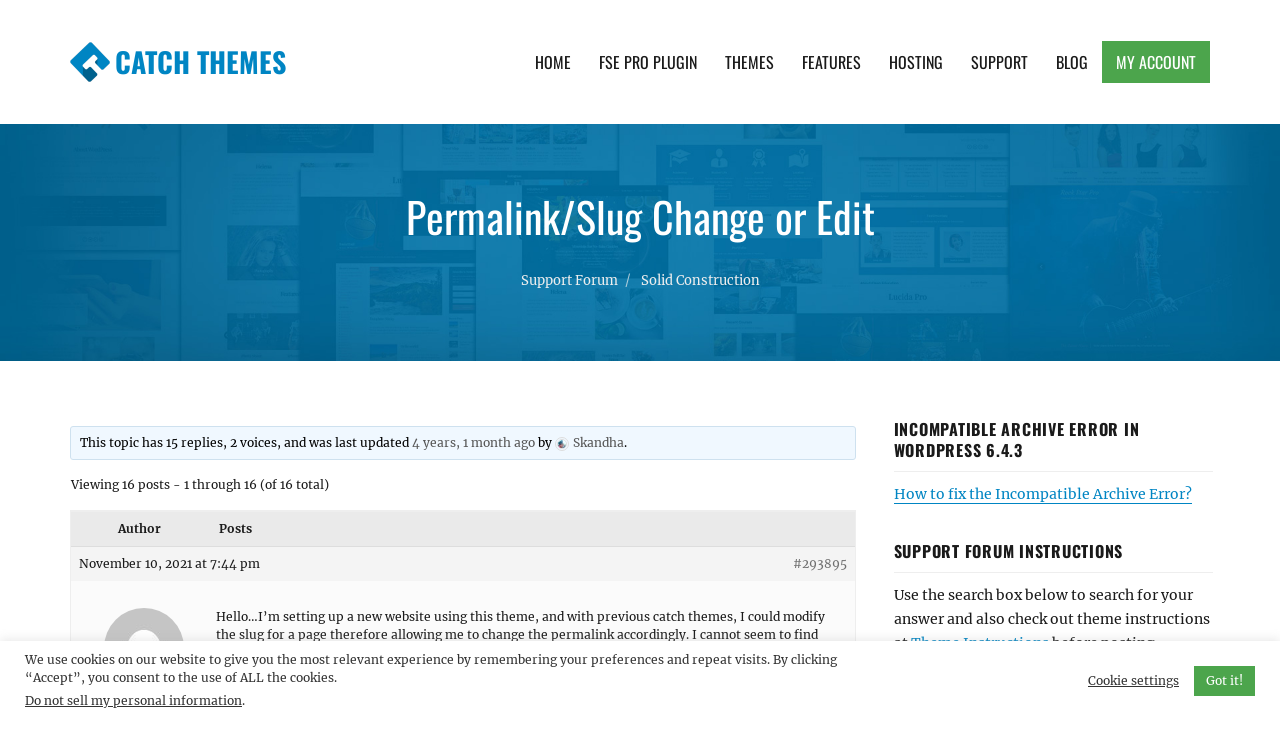

--- FILE ---
content_type: text/html; charset=utf-8
request_url: https://www.google.com/recaptcha/api2/anchor?ar=1&k=6LcJ8b8UAAAAAI7nZCZ0KlsdEQuuZf2GaOhP3Y7h&co=aHR0cHM6Ly9jYXRjaHRoZW1lcy5jb206NDQz&hl=en&v=PoyoqOPhxBO7pBk68S4YbpHZ&size=invisible&anchor-ms=20000&execute-ms=30000&cb=z8yjntvy1x8i
body_size: 48955
content:
<!DOCTYPE HTML><html dir="ltr" lang="en"><head><meta http-equiv="Content-Type" content="text/html; charset=UTF-8">
<meta http-equiv="X-UA-Compatible" content="IE=edge">
<title>reCAPTCHA</title>
<style type="text/css">
/* cyrillic-ext */
@font-face {
  font-family: 'Roboto';
  font-style: normal;
  font-weight: 400;
  font-stretch: 100%;
  src: url(//fonts.gstatic.com/s/roboto/v48/KFO7CnqEu92Fr1ME7kSn66aGLdTylUAMa3GUBHMdazTgWw.woff2) format('woff2');
  unicode-range: U+0460-052F, U+1C80-1C8A, U+20B4, U+2DE0-2DFF, U+A640-A69F, U+FE2E-FE2F;
}
/* cyrillic */
@font-face {
  font-family: 'Roboto';
  font-style: normal;
  font-weight: 400;
  font-stretch: 100%;
  src: url(//fonts.gstatic.com/s/roboto/v48/KFO7CnqEu92Fr1ME7kSn66aGLdTylUAMa3iUBHMdazTgWw.woff2) format('woff2');
  unicode-range: U+0301, U+0400-045F, U+0490-0491, U+04B0-04B1, U+2116;
}
/* greek-ext */
@font-face {
  font-family: 'Roboto';
  font-style: normal;
  font-weight: 400;
  font-stretch: 100%;
  src: url(//fonts.gstatic.com/s/roboto/v48/KFO7CnqEu92Fr1ME7kSn66aGLdTylUAMa3CUBHMdazTgWw.woff2) format('woff2');
  unicode-range: U+1F00-1FFF;
}
/* greek */
@font-face {
  font-family: 'Roboto';
  font-style: normal;
  font-weight: 400;
  font-stretch: 100%;
  src: url(//fonts.gstatic.com/s/roboto/v48/KFO7CnqEu92Fr1ME7kSn66aGLdTylUAMa3-UBHMdazTgWw.woff2) format('woff2');
  unicode-range: U+0370-0377, U+037A-037F, U+0384-038A, U+038C, U+038E-03A1, U+03A3-03FF;
}
/* math */
@font-face {
  font-family: 'Roboto';
  font-style: normal;
  font-weight: 400;
  font-stretch: 100%;
  src: url(//fonts.gstatic.com/s/roboto/v48/KFO7CnqEu92Fr1ME7kSn66aGLdTylUAMawCUBHMdazTgWw.woff2) format('woff2');
  unicode-range: U+0302-0303, U+0305, U+0307-0308, U+0310, U+0312, U+0315, U+031A, U+0326-0327, U+032C, U+032F-0330, U+0332-0333, U+0338, U+033A, U+0346, U+034D, U+0391-03A1, U+03A3-03A9, U+03B1-03C9, U+03D1, U+03D5-03D6, U+03F0-03F1, U+03F4-03F5, U+2016-2017, U+2034-2038, U+203C, U+2040, U+2043, U+2047, U+2050, U+2057, U+205F, U+2070-2071, U+2074-208E, U+2090-209C, U+20D0-20DC, U+20E1, U+20E5-20EF, U+2100-2112, U+2114-2115, U+2117-2121, U+2123-214F, U+2190, U+2192, U+2194-21AE, U+21B0-21E5, U+21F1-21F2, U+21F4-2211, U+2213-2214, U+2216-22FF, U+2308-230B, U+2310, U+2319, U+231C-2321, U+2336-237A, U+237C, U+2395, U+239B-23B7, U+23D0, U+23DC-23E1, U+2474-2475, U+25AF, U+25B3, U+25B7, U+25BD, U+25C1, U+25CA, U+25CC, U+25FB, U+266D-266F, U+27C0-27FF, U+2900-2AFF, U+2B0E-2B11, U+2B30-2B4C, U+2BFE, U+3030, U+FF5B, U+FF5D, U+1D400-1D7FF, U+1EE00-1EEFF;
}
/* symbols */
@font-face {
  font-family: 'Roboto';
  font-style: normal;
  font-weight: 400;
  font-stretch: 100%;
  src: url(//fonts.gstatic.com/s/roboto/v48/KFO7CnqEu92Fr1ME7kSn66aGLdTylUAMaxKUBHMdazTgWw.woff2) format('woff2');
  unicode-range: U+0001-000C, U+000E-001F, U+007F-009F, U+20DD-20E0, U+20E2-20E4, U+2150-218F, U+2190, U+2192, U+2194-2199, U+21AF, U+21E6-21F0, U+21F3, U+2218-2219, U+2299, U+22C4-22C6, U+2300-243F, U+2440-244A, U+2460-24FF, U+25A0-27BF, U+2800-28FF, U+2921-2922, U+2981, U+29BF, U+29EB, U+2B00-2BFF, U+4DC0-4DFF, U+FFF9-FFFB, U+10140-1018E, U+10190-1019C, U+101A0, U+101D0-101FD, U+102E0-102FB, U+10E60-10E7E, U+1D2C0-1D2D3, U+1D2E0-1D37F, U+1F000-1F0FF, U+1F100-1F1AD, U+1F1E6-1F1FF, U+1F30D-1F30F, U+1F315, U+1F31C, U+1F31E, U+1F320-1F32C, U+1F336, U+1F378, U+1F37D, U+1F382, U+1F393-1F39F, U+1F3A7-1F3A8, U+1F3AC-1F3AF, U+1F3C2, U+1F3C4-1F3C6, U+1F3CA-1F3CE, U+1F3D4-1F3E0, U+1F3ED, U+1F3F1-1F3F3, U+1F3F5-1F3F7, U+1F408, U+1F415, U+1F41F, U+1F426, U+1F43F, U+1F441-1F442, U+1F444, U+1F446-1F449, U+1F44C-1F44E, U+1F453, U+1F46A, U+1F47D, U+1F4A3, U+1F4B0, U+1F4B3, U+1F4B9, U+1F4BB, U+1F4BF, U+1F4C8-1F4CB, U+1F4D6, U+1F4DA, U+1F4DF, U+1F4E3-1F4E6, U+1F4EA-1F4ED, U+1F4F7, U+1F4F9-1F4FB, U+1F4FD-1F4FE, U+1F503, U+1F507-1F50B, U+1F50D, U+1F512-1F513, U+1F53E-1F54A, U+1F54F-1F5FA, U+1F610, U+1F650-1F67F, U+1F687, U+1F68D, U+1F691, U+1F694, U+1F698, U+1F6AD, U+1F6B2, U+1F6B9-1F6BA, U+1F6BC, U+1F6C6-1F6CF, U+1F6D3-1F6D7, U+1F6E0-1F6EA, U+1F6F0-1F6F3, U+1F6F7-1F6FC, U+1F700-1F7FF, U+1F800-1F80B, U+1F810-1F847, U+1F850-1F859, U+1F860-1F887, U+1F890-1F8AD, U+1F8B0-1F8BB, U+1F8C0-1F8C1, U+1F900-1F90B, U+1F93B, U+1F946, U+1F984, U+1F996, U+1F9E9, U+1FA00-1FA6F, U+1FA70-1FA7C, U+1FA80-1FA89, U+1FA8F-1FAC6, U+1FACE-1FADC, U+1FADF-1FAE9, U+1FAF0-1FAF8, U+1FB00-1FBFF;
}
/* vietnamese */
@font-face {
  font-family: 'Roboto';
  font-style: normal;
  font-weight: 400;
  font-stretch: 100%;
  src: url(//fonts.gstatic.com/s/roboto/v48/KFO7CnqEu92Fr1ME7kSn66aGLdTylUAMa3OUBHMdazTgWw.woff2) format('woff2');
  unicode-range: U+0102-0103, U+0110-0111, U+0128-0129, U+0168-0169, U+01A0-01A1, U+01AF-01B0, U+0300-0301, U+0303-0304, U+0308-0309, U+0323, U+0329, U+1EA0-1EF9, U+20AB;
}
/* latin-ext */
@font-face {
  font-family: 'Roboto';
  font-style: normal;
  font-weight: 400;
  font-stretch: 100%;
  src: url(//fonts.gstatic.com/s/roboto/v48/KFO7CnqEu92Fr1ME7kSn66aGLdTylUAMa3KUBHMdazTgWw.woff2) format('woff2');
  unicode-range: U+0100-02BA, U+02BD-02C5, U+02C7-02CC, U+02CE-02D7, U+02DD-02FF, U+0304, U+0308, U+0329, U+1D00-1DBF, U+1E00-1E9F, U+1EF2-1EFF, U+2020, U+20A0-20AB, U+20AD-20C0, U+2113, U+2C60-2C7F, U+A720-A7FF;
}
/* latin */
@font-face {
  font-family: 'Roboto';
  font-style: normal;
  font-weight: 400;
  font-stretch: 100%;
  src: url(//fonts.gstatic.com/s/roboto/v48/KFO7CnqEu92Fr1ME7kSn66aGLdTylUAMa3yUBHMdazQ.woff2) format('woff2');
  unicode-range: U+0000-00FF, U+0131, U+0152-0153, U+02BB-02BC, U+02C6, U+02DA, U+02DC, U+0304, U+0308, U+0329, U+2000-206F, U+20AC, U+2122, U+2191, U+2193, U+2212, U+2215, U+FEFF, U+FFFD;
}
/* cyrillic-ext */
@font-face {
  font-family: 'Roboto';
  font-style: normal;
  font-weight: 500;
  font-stretch: 100%;
  src: url(//fonts.gstatic.com/s/roboto/v48/KFO7CnqEu92Fr1ME7kSn66aGLdTylUAMa3GUBHMdazTgWw.woff2) format('woff2');
  unicode-range: U+0460-052F, U+1C80-1C8A, U+20B4, U+2DE0-2DFF, U+A640-A69F, U+FE2E-FE2F;
}
/* cyrillic */
@font-face {
  font-family: 'Roboto';
  font-style: normal;
  font-weight: 500;
  font-stretch: 100%;
  src: url(//fonts.gstatic.com/s/roboto/v48/KFO7CnqEu92Fr1ME7kSn66aGLdTylUAMa3iUBHMdazTgWw.woff2) format('woff2');
  unicode-range: U+0301, U+0400-045F, U+0490-0491, U+04B0-04B1, U+2116;
}
/* greek-ext */
@font-face {
  font-family: 'Roboto';
  font-style: normal;
  font-weight: 500;
  font-stretch: 100%;
  src: url(//fonts.gstatic.com/s/roboto/v48/KFO7CnqEu92Fr1ME7kSn66aGLdTylUAMa3CUBHMdazTgWw.woff2) format('woff2');
  unicode-range: U+1F00-1FFF;
}
/* greek */
@font-face {
  font-family: 'Roboto';
  font-style: normal;
  font-weight: 500;
  font-stretch: 100%;
  src: url(//fonts.gstatic.com/s/roboto/v48/KFO7CnqEu92Fr1ME7kSn66aGLdTylUAMa3-UBHMdazTgWw.woff2) format('woff2');
  unicode-range: U+0370-0377, U+037A-037F, U+0384-038A, U+038C, U+038E-03A1, U+03A3-03FF;
}
/* math */
@font-face {
  font-family: 'Roboto';
  font-style: normal;
  font-weight: 500;
  font-stretch: 100%;
  src: url(//fonts.gstatic.com/s/roboto/v48/KFO7CnqEu92Fr1ME7kSn66aGLdTylUAMawCUBHMdazTgWw.woff2) format('woff2');
  unicode-range: U+0302-0303, U+0305, U+0307-0308, U+0310, U+0312, U+0315, U+031A, U+0326-0327, U+032C, U+032F-0330, U+0332-0333, U+0338, U+033A, U+0346, U+034D, U+0391-03A1, U+03A3-03A9, U+03B1-03C9, U+03D1, U+03D5-03D6, U+03F0-03F1, U+03F4-03F5, U+2016-2017, U+2034-2038, U+203C, U+2040, U+2043, U+2047, U+2050, U+2057, U+205F, U+2070-2071, U+2074-208E, U+2090-209C, U+20D0-20DC, U+20E1, U+20E5-20EF, U+2100-2112, U+2114-2115, U+2117-2121, U+2123-214F, U+2190, U+2192, U+2194-21AE, U+21B0-21E5, U+21F1-21F2, U+21F4-2211, U+2213-2214, U+2216-22FF, U+2308-230B, U+2310, U+2319, U+231C-2321, U+2336-237A, U+237C, U+2395, U+239B-23B7, U+23D0, U+23DC-23E1, U+2474-2475, U+25AF, U+25B3, U+25B7, U+25BD, U+25C1, U+25CA, U+25CC, U+25FB, U+266D-266F, U+27C0-27FF, U+2900-2AFF, U+2B0E-2B11, U+2B30-2B4C, U+2BFE, U+3030, U+FF5B, U+FF5D, U+1D400-1D7FF, U+1EE00-1EEFF;
}
/* symbols */
@font-face {
  font-family: 'Roboto';
  font-style: normal;
  font-weight: 500;
  font-stretch: 100%;
  src: url(//fonts.gstatic.com/s/roboto/v48/KFO7CnqEu92Fr1ME7kSn66aGLdTylUAMaxKUBHMdazTgWw.woff2) format('woff2');
  unicode-range: U+0001-000C, U+000E-001F, U+007F-009F, U+20DD-20E0, U+20E2-20E4, U+2150-218F, U+2190, U+2192, U+2194-2199, U+21AF, U+21E6-21F0, U+21F3, U+2218-2219, U+2299, U+22C4-22C6, U+2300-243F, U+2440-244A, U+2460-24FF, U+25A0-27BF, U+2800-28FF, U+2921-2922, U+2981, U+29BF, U+29EB, U+2B00-2BFF, U+4DC0-4DFF, U+FFF9-FFFB, U+10140-1018E, U+10190-1019C, U+101A0, U+101D0-101FD, U+102E0-102FB, U+10E60-10E7E, U+1D2C0-1D2D3, U+1D2E0-1D37F, U+1F000-1F0FF, U+1F100-1F1AD, U+1F1E6-1F1FF, U+1F30D-1F30F, U+1F315, U+1F31C, U+1F31E, U+1F320-1F32C, U+1F336, U+1F378, U+1F37D, U+1F382, U+1F393-1F39F, U+1F3A7-1F3A8, U+1F3AC-1F3AF, U+1F3C2, U+1F3C4-1F3C6, U+1F3CA-1F3CE, U+1F3D4-1F3E0, U+1F3ED, U+1F3F1-1F3F3, U+1F3F5-1F3F7, U+1F408, U+1F415, U+1F41F, U+1F426, U+1F43F, U+1F441-1F442, U+1F444, U+1F446-1F449, U+1F44C-1F44E, U+1F453, U+1F46A, U+1F47D, U+1F4A3, U+1F4B0, U+1F4B3, U+1F4B9, U+1F4BB, U+1F4BF, U+1F4C8-1F4CB, U+1F4D6, U+1F4DA, U+1F4DF, U+1F4E3-1F4E6, U+1F4EA-1F4ED, U+1F4F7, U+1F4F9-1F4FB, U+1F4FD-1F4FE, U+1F503, U+1F507-1F50B, U+1F50D, U+1F512-1F513, U+1F53E-1F54A, U+1F54F-1F5FA, U+1F610, U+1F650-1F67F, U+1F687, U+1F68D, U+1F691, U+1F694, U+1F698, U+1F6AD, U+1F6B2, U+1F6B9-1F6BA, U+1F6BC, U+1F6C6-1F6CF, U+1F6D3-1F6D7, U+1F6E0-1F6EA, U+1F6F0-1F6F3, U+1F6F7-1F6FC, U+1F700-1F7FF, U+1F800-1F80B, U+1F810-1F847, U+1F850-1F859, U+1F860-1F887, U+1F890-1F8AD, U+1F8B0-1F8BB, U+1F8C0-1F8C1, U+1F900-1F90B, U+1F93B, U+1F946, U+1F984, U+1F996, U+1F9E9, U+1FA00-1FA6F, U+1FA70-1FA7C, U+1FA80-1FA89, U+1FA8F-1FAC6, U+1FACE-1FADC, U+1FADF-1FAE9, U+1FAF0-1FAF8, U+1FB00-1FBFF;
}
/* vietnamese */
@font-face {
  font-family: 'Roboto';
  font-style: normal;
  font-weight: 500;
  font-stretch: 100%;
  src: url(//fonts.gstatic.com/s/roboto/v48/KFO7CnqEu92Fr1ME7kSn66aGLdTylUAMa3OUBHMdazTgWw.woff2) format('woff2');
  unicode-range: U+0102-0103, U+0110-0111, U+0128-0129, U+0168-0169, U+01A0-01A1, U+01AF-01B0, U+0300-0301, U+0303-0304, U+0308-0309, U+0323, U+0329, U+1EA0-1EF9, U+20AB;
}
/* latin-ext */
@font-face {
  font-family: 'Roboto';
  font-style: normal;
  font-weight: 500;
  font-stretch: 100%;
  src: url(//fonts.gstatic.com/s/roboto/v48/KFO7CnqEu92Fr1ME7kSn66aGLdTylUAMa3KUBHMdazTgWw.woff2) format('woff2');
  unicode-range: U+0100-02BA, U+02BD-02C5, U+02C7-02CC, U+02CE-02D7, U+02DD-02FF, U+0304, U+0308, U+0329, U+1D00-1DBF, U+1E00-1E9F, U+1EF2-1EFF, U+2020, U+20A0-20AB, U+20AD-20C0, U+2113, U+2C60-2C7F, U+A720-A7FF;
}
/* latin */
@font-face {
  font-family: 'Roboto';
  font-style: normal;
  font-weight: 500;
  font-stretch: 100%;
  src: url(//fonts.gstatic.com/s/roboto/v48/KFO7CnqEu92Fr1ME7kSn66aGLdTylUAMa3yUBHMdazQ.woff2) format('woff2');
  unicode-range: U+0000-00FF, U+0131, U+0152-0153, U+02BB-02BC, U+02C6, U+02DA, U+02DC, U+0304, U+0308, U+0329, U+2000-206F, U+20AC, U+2122, U+2191, U+2193, U+2212, U+2215, U+FEFF, U+FFFD;
}
/* cyrillic-ext */
@font-face {
  font-family: 'Roboto';
  font-style: normal;
  font-weight: 900;
  font-stretch: 100%;
  src: url(//fonts.gstatic.com/s/roboto/v48/KFO7CnqEu92Fr1ME7kSn66aGLdTylUAMa3GUBHMdazTgWw.woff2) format('woff2');
  unicode-range: U+0460-052F, U+1C80-1C8A, U+20B4, U+2DE0-2DFF, U+A640-A69F, U+FE2E-FE2F;
}
/* cyrillic */
@font-face {
  font-family: 'Roboto';
  font-style: normal;
  font-weight: 900;
  font-stretch: 100%;
  src: url(//fonts.gstatic.com/s/roboto/v48/KFO7CnqEu92Fr1ME7kSn66aGLdTylUAMa3iUBHMdazTgWw.woff2) format('woff2');
  unicode-range: U+0301, U+0400-045F, U+0490-0491, U+04B0-04B1, U+2116;
}
/* greek-ext */
@font-face {
  font-family: 'Roboto';
  font-style: normal;
  font-weight: 900;
  font-stretch: 100%;
  src: url(//fonts.gstatic.com/s/roboto/v48/KFO7CnqEu92Fr1ME7kSn66aGLdTylUAMa3CUBHMdazTgWw.woff2) format('woff2');
  unicode-range: U+1F00-1FFF;
}
/* greek */
@font-face {
  font-family: 'Roboto';
  font-style: normal;
  font-weight: 900;
  font-stretch: 100%;
  src: url(//fonts.gstatic.com/s/roboto/v48/KFO7CnqEu92Fr1ME7kSn66aGLdTylUAMa3-UBHMdazTgWw.woff2) format('woff2');
  unicode-range: U+0370-0377, U+037A-037F, U+0384-038A, U+038C, U+038E-03A1, U+03A3-03FF;
}
/* math */
@font-face {
  font-family: 'Roboto';
  font-style: normal;
  font-weight: 900;
  font-stretch: 100%;
  src: url(//fonts.gstatic.com/s/roboto/v48/KFO7CnqEu92Fr1ME7kSn66aGLdTylUAMawCUBHMdazTgWw.woff2) format('woff2');
  unicode-range: U+0302-0303, U+0305, U+0307-0308, U+0310, U+0312, U+0315, U+031A, U+0326-0327, U+032C, U+032F-0330, U+0332-0333, U+0338, U+033A, U+0346, U+034D, U+0391-03A1, U+03A3-03A9, U+03B1-03C9, U+03D1, U+03D5-03D6, U+03F0-03F1, U+03F4-03F5, U+2016-2017, U+2034-2038, U+203C, U+2040, U+2043, U+2047, U+2050, U+2057, U+205F, U+2070-2071, U+2074-208E, U+2090-209C, U+20D0-20DC, U+20E1, U+20E5-20EF, U+2100-2112, U+2114-2115, U+2117-2121, U+2123-214F, U+2190, U+2192, U+2194-21AE, U+21B0-21E5, U+21F1-21F2, U+21F4-2211, U+2213-2214, U+2216-22FF, U+2308-230B, U+2310, U+2319, U+231C-2321, U+2336-237A, U+237C, U+2395, U+239B-23B7, U+23D0, U+23DC-23E1, U+2474-2475, U+25AF, U+25B3, U+25B7, U+25BD, U+25C1, U+25CA, U+25CC, U+25FB, U+266D-266F, U+27C0-27FF, U+2900-2AFF, U+2B0E-2B11, U+2B30-2B4C, U+2BFE, U+3030, U+FF5B, U+FF5D, U+1D400-1D7FF, U+1EE00-1EEFF;
}
/* symbols */
@font-face {
  font-family: 'Roboto';
  font-style: normal;
  font-weight: 900;
  font-stretch: 100%;
  src: url(//fonts.gstatic.com/s/roboto/v48/KFO7CnqEu92Fr1ME7kSn66aGLdTylUAMaxKUBHMdazTgWw.woff2) format('woff2');
  unicode-range: U+0001-000C, U+000E-001F, U+007F-009F, U+20DD-20E0, U+20E2-20E4, U+2150-218F, U+2190, U+2192, U+2194-2199, U+21AF, U+21E6-21F0, U+21F3, U+2218-2219, U+2299, U+22C4-22C6, U+2300-243F, U+2440-244A, U+2460-24FF, U+25A0-27BF, U+2800-28FF, U+2921-2922, U+2981, U+29BF, U+29EB, U+2B00-2BFF, U+4DC0-4DFF, U+FFF9-FFFB, U+10140-1018E, U+10190-1019C, U+101A0, U+101D0-101FD, U+102E0-102FB, U+10E60-10E7E, U+1D2C0-1D2D3, U+1D2E0-1D37F, U+1F000-1F0FF, U+1F100-1F1AD, U+1F1E6-1F1FF, U+1F30D-1F30F, U+1F315, U+1F31C, U+1F31E, U+1F320-1F32C, U+1F336, U+1F378, U+1F37D, U+1F382, U+1F393-1F39F, U+1F3A7-1F3A8, U+1F3AC-1F3AF, U+1F3C2, U+1F3C4-1F3C6, U+1F3CA-1F3CE, U+1F3D4-1F3E0, U+1F3ED, U+1F3F1-1F3F3, U+1F3F5-1F3F7, U+1F408, U+1F415, U+1F41F, U+1F426, U+1F43F, U+1F441-1F442, U+1F444, U+1F446-1F449, U+1F44C-1F44E, U+1F453, U+1F46A, U+1F47D, U+1F4A3, U+1F4B0, U+1F4B3, U+1F4B9, U+1F4BB, U+1F4BF, U+1F4C8-1F4CB, U+1F4D6, U+1F4DA, U+1F4DF, U+1F4E3-1F4E6, U+1F4EA-1F4ED, U+1F4F7, U+1F4F9-1F4FB, U+1F4FD-1F4FE, U+1F503, U+1F507-1F50B, U+1F50D, U+1F512-1F513, U+1F53E-1F54A, U+1F54F-1F5FA, U+1F610, U+1F650-1F67F, U+1F687, U+1F68D, U+1F691, U+1F694, U+1F698, U+1F6AD, U+1F6B2, U+1F6B9-1F6BA, U+1F6BC, U+1F6C6-1F6CF, U+1F6D3-1F6D7, U+1F6E0-1F6EA, U+1F6F0-1F6F3, U+1F6F7-1F6FC, U+1F700-1F7FF, U+1F800-1F80B, U+1F810-1F847, U+1F850-1F859, U+1F860-1F887, U+1F890-1F8AD, U+1F8B0-1F8BB, U+1F8C0-1F8C1, U+1F900-1F90B, U+1F93B, U+1F946, U+1F984, U+1F996, U+1F9E9, U+1FA00-1FA6F, U+1FA70-1FA7C, U+1FA80-1FA89, U+1FA8F-1FAC6, U+1FACE-1FADC, U+1FADF-1FAE9, U+1FAF0-1FAF8, U+1FB00-1FBFF;
}
/* vietnamese */
@font-face {
  font-family: 'Roboto';
  font-style: normal;
  font-weight: 900;
  font-stretch: 100%;
  src: url(//fonts.gstatic.com/s/roboto/v48/KFO7CnqEu92Fr1ME7kSn66aGLdTylUAMa3OUBHMdazTgWw.woff2) format('woff2');
  unicode-range: U+0102-0103, U+0110-0111, U+0128-0129, U+0168-0169, U+01A0-01A1, U+01AF-01B0, U+0300-0301, U+0303-0304, U+0308-0309, U+0323, U+0329, U+1EA0-1EF9, U+20AB;
}
/* latin-ext */
@font-face {
  font-family: 'Roboto';
  font-style: normal;
  font-weight: 900;
  font-stretch: 100%;
  src: url(//fonts.gstatic.com/s/roboto/v48/KFO7CnqEu92Fr1ME7kSn66aGLdTylUAMa3KUBHMdazTgWw.woff2) format('woff2');
  unicode-range: U+0100-02BA, U+02BD-02C5, U+02C7-02CC, U+02CE-02D7, U+02DD-02FF, U+0304, U+0308, U+0329, U+1D00-1DBF, U+1E00-1E9F, U+1EF2-1EFF, U+2020, U+20A0-20AB, U+20AD-20C0, U+2113, U+2C60-2C7F, U+A720-A7FF;
}
/* latin */
@font-face {
  font-family: 'Roboto';
  font-style: normal;
  font-weight: 900;
  font-stretch: 100%;
  src: url(//fonts.gstatic.com/s/roboto/v48/KFO7CnqEu92Fr1ME7kSn66aGLdTylUAMa3yUBHMdazQ.woff2) format('woff2');
  unicode-range: U+0000-00FF, U+0131, U+0152-0153, U+02BB-02BC, U+02C6, U+02DA, U+02DC, U+0304, U+0308, U+0329, U+2000-206F, U+20AC, U+2122, U+2191, U+2193, U+2212, U+2215, U+FEFF, U+FFFD;
}

</style>
<link rel="stylesheet" type="text/css" href="https://www.gstatic.com/recaptcha/releases/PoyoqOPhxBO7pBk68S4YbpHZ/styles__ltr.css">
<script nonce="FLgcud69M-hyQ6kgCxq3dA" type="text/javascript">window['__recaptcha_api'] = 'https://www.google.com/recaptcha/api2/';</script>
<script type="text/javascript" src="https://www.gstatic.com/recaptcha/releases/PoyoqOPhxBO7pBk68S4YbpHZ/recaptcha__en.js" nonce="FLgcud69M-hyQ6kgCxq3dA">
      
    </script></head>
<body><div id="rc-anchor-alert" class="rc-anchor-alert"></div>
<input type="hidden" id="recaptcha-token" value="[base64]">
<script type="text/javascript" nonce="FLgcud69M-hyQ6kgCxq3dA">
      recaptcha.anchor.Main.init("[\x22ainput\x22,[\x22bgdata\x22,\x22\x22,\[base64]/[base64]/MjU1Ong/[base64]/[base64]/[base64]/[base64]/[base64]/[base64]/[base64]/[base64]/[base64]/[base64]/[base64]/[base64]/[base64]/[base64]/[base64]\\u003d\x22,\[base64]\x22,\[base64]/CtkvDlgp1w7JtM8OGcTxBw4kaADRqwr7CuBjDm8Ocw5JsPsOFDMO8KMKhw6kMP8Kaw77DnsO+YcKOw4nCtMOvG2zDksKYw7Y1M3zCsg3DtR8NGcOWQlsFw6HCpmzCtcO9C2XCtHFnw4F/woHCpsKBwpXCrsKnewDClk/Cq8KGw7TCgsO9Q8Onw7gYwqbCssK/IkMlUzIbCcKXwqXCjVHDnlTCoysswo0uwpLClsOoBsKVGAHDiUULb8OXwrDCtUxIRGktwoTCrwh3w7leUW3DsTbCnXEjM8Kaw4HDisK3w7o5JWDDoMOBwrPCgsO/AsOvasO/f8KZw6fDkFTDqgDDscOxLMKqLA3CjDl2IMO1wp8jEMO2wqssE8K+w6BOwpBxOMOuwqDDjsKpSTcIw6rDlsKvPDfDh1XCg8O0ETXDoSJWLU1jw7nCnXjDtCTDuREnR1/[base64]/Cp0fCrF3DlsO+w78KRcKxRMKDJHbCoBcfw77Cv8O8wrB2w5/DjcKewpXDilEeE8O0wqLCm8KMw4N/[base64]/DlWXDmMOCw7DDnH/Cu2bChsKnHwx8w717dnnCkMOZw77Chm/DsgrDkcOLBiJ7wrgYw4Y7aRsONWc8WyJ1M8KDIcOgBMO8woLCkhTCn8Orw6FFdjNbHXHCr2waw6HCpcOCw6vCu2pOwrLDmgVUw6nCvidaw7MMWsKcw7ctYcOqw6sIagwsw6/DpEFlAUcBRcOPw4dcRQQGFMKnYw7CgMK1FV3Ch8KUHMKbO1XDgsOVw413LcKvw5xew5XDhVpfw4zCgSnDlkvClcKsw4jCijloEsOyw5s8TC3Cv8KGPzsQw6UoKcO5UzM/RMORwrhrdsKyw53CmQvCh8KYwq4Sw6hDJcOww6AHVH4lUkZ0w6IEUTHDjGAHw57DlMKYVWgoKMKgPMOkLT5jwpzCkQNQYi9DJ8KTwrnDnhgAwr16wr4+FhDDsmDCvMKvBsKWwqzCjMOywrHDo8OpDkTCjMK5RR/CuMOswoUbwofDqMKjwrRGYMOVw5JmwociwpzDqlMnw7BmYcOhwp47J8OAw6bCj8Ofw5Yrwr3Dt8OJUMKpw6BYwr/CmwgCI8KEw5U3w6HCm17CjWnCtSQSwrEOSnfCi3zDjgcKwozDtsOPdw9jw7BBI37CmMOpw5zCmh7DvSDDkzPCscOjwoBOw7oaw7LCgHDCu8KuQMKBw4M+SXMKw48Iwrx2c3tTb8Kow5xfw6bDjjI4woLCh2DChBbCgD95w4/ChsKiw7PCsg04w5dAw65XScOIwr/Dk8KBwpHChcKyL3BCwqPDocKGXW/CkcOqw6kCwr3Dg8OFw4cVUg3DtMOSH1TCiMOTwqlQdwgMw6JLMMOJw5HCl8OKI38zwo0WIsO4wrMuIihawqd8ZE7CqMKNYg3DhEMcfcOJwpLCk8Olw4/DgMOIw6Vuw7XDhcKyw5Zqw6nDu8Ohwq7DpcOzHDhow4DCqMOdw7bDnGYzNQNiw7PDusOOPF/DpWDCusOcW3nCrsO7O8OFwrzDscOWwprCl8KywoN5w4sgwqlDw7HDo1LCjjHDtl/Dm8Ksw7DDhwZ6wq5uScKzCMKDM8OMwrHCocKhT8KawqddJVBRA8KFHcOnw54nwpRtU8K1wpoFWhZww7tdY8KAwrYaw5rDrWxBbDHDqsOHwpfCkcOEFBjCisOgwr0lwp8Ow4BmFcOTQUtgCMOuZcKKBcOyEDjCm0MEw6DDm3Ekw4hAwpYKw5LCq2IeH8OBwrjDtVAXw7/CjG7CgsKULl/DocOzORd3VUkvKcKrwoHDh1bCi8OIw4nDklHDicOISgXDpCJnwotaw5hwwqzCnsK2woYiJ8KnbD/[base64]/DjQ8uF8Kkw7rDuzw/GcOvRcKwHzzDr8KAaA7Co8Kzw60JwocueT3Cg8OjwqEPesOlw6QDQsOND8OMYsO3LwpHw4pfwr0dw5XDr0vDqRLCscO7wojDssK5b8OZwrLCsy3Du8Kbb8O/UxI+ThQyAsKzwrvCgTo/w7fCrX3CjiPDmydVwpLDh8Knw4NIH14lw4/CtF7DpMKMOXE7w6tAQsKyw7g0w7NCw5nDmm/[base64]/DnMKmwpJnCMKcfXgJwrYuwpI1KQTDkSwYw50Zw4sTw5nCvFbDvHBBworDuyQkLlbCo3NowoTChEbDqEfDp8KwAk46w4zCpSLDhxbDrcKIw4HCgsOcw55uwpd0NxfDgUh9w7DCjsKXKsK3w7LCvMO4wpJTGcOgP8O5wopMw494TRUEHxHDkMOhw7/DhSvCt2PDjnLDmEoYfgVHWUXCrsO4cl4rwrbCkMO9wrMmLcOhw7QKTnHCpxo0w7XCgMKSw5zDiFNcazPCsy59wrcqaMOxwrnChnbDoMOawr9Ywpgow580wo8YwonCocO1w6PCk8OSHcKjw4lBw4HCiS4basOiMMKOw7DDiMK/wp3DgsKnTcK1w5vDuCFswr1BwpsOWj/DqwHDgQtOJSsYwogCZcOTaMK8w7xpDMKNOsOaZQNNw53CocKdw7zDhUPDuE/[base64]/[base64]/wo/DkMOFwpU3VsOBL8O7w5/[base64]/[base64]/ClcOiw5LDoRwCBcKTVsKFOcORwoA3CcK/XcKiwo7DnxnDtMOOwo0FwpLCrzlAO3LDlcO5wr9WIHwZw6J3w54fbMKywofChyAxwqErPAnCrsO/w61Bw5vCgMKXaMKJfgJVAw54dsO0wo/CmsKyXgZxw6Edw6PDtcOsw4kmwqjDtjl+w7PCnBPCuGPCpMKMwqcywr/Ct8OdwpMKw57DncOlw7zDhsOSb8O6KmjDlWswwovCh8KNwpw8wp/DhMOgwqAsHSTDucKsw5AKwolIworCsi0Tw6YGwojCjU5pw4YDG3fCo8Kiwp8kMCsNwoPDjsOUJ1dLEMOYw5QVw6IdcQBxdcOMwqUlZVhGZQgPwpt8Y8Obw4R0wrMywpnCnMKbw4RdEMKHYknDu8Oiw5PCt8K9w5pqLMONfcKMw53CphozIMORw63CqcKFwok/w5HDkwMrI8KpV2BSE8OHw6U5JMOMYMO0P1zCilNbCMK4UnfDmcO1Fg7Ck8Kfw7nDksK7GsODwoTDuEXCmsOxw6jDjTrCkX3CkcOYNMK1w6wXcD1iwqQSMRs6woXCg8KBwofDscKawr3CnsKMwqENPcOcw5nClcKmw6gRYnDDnnQKVXg/w4Jvw4hHwrLDrk3DhW9GCArCmMKaV3nConDDsMKgFjPCrcKww5PCucKoGE9dIlxWfcKMw6JQWQXCgiUOw5LDhhkLwpQrwrHDhsOCDcOBw57Du8KTCl3ClMOHJMONwp54wq/ChsKCHT/CmGUQw6HDo3Ivc8KdcEFvw6jClcOTw5PDjcKgBXXCpw0EKMOpUMKna8OCw6lpCjXDssOww6XDocOqwrnClcKOw6cnNsKhw4nDvcOqfyzDv8K2IsOiwqhlw4TDocKywrZRCcOde8Kdwr0IworCgsKnQXvDv8K2w53Do3sjwqgeXcKswrFvQEXCnsKaAU5Ew4nCmgZ+wp/DkG3CujDDpTfCtgVUwq/DpsKvwpXCuMOywokvB8OASsOQQcKzPmPCgsOkIQhNwqrDvTllwoo9fAUCMhQCw4XCicOcwqPCoMK7wrJkw6s+SwQcwqBNXgjCjcOow6jDpsKXw5HDjRzDs0ExwoHCvcOPH8O+ZgzDt2LDh1TCvsK+Rg4sEGrCn3nDtcKrwoNYRyhtw5jDhDQcTW/CoWbDuB0HUWbCn8KlV8OJUxBHwrtkFsK6w6ACdGcsYcODw5TCqcK5URFcw4bDsMKwGXIjUcOpJsOYbjnCuzkqwpPDtcK6wo8gISzCkcKlGMKGQHzCvxDCgcKsfhQ9EQzCscODwoUQwoBRHMKrWsKNw7rCpsOrPXVZwq82UMOIP8Oqw6vCgEAbKMK/[base64]/[base64]/[base64]/ClsKGLsK9W8K3CULCt8KVw44OX8K7FWR7UcKATMK4fQPChGvDo8O1woHDg8OVccO1wpjCtsKSw4/DnAgZw40Gwrw6OHIQXiBawp3DqW7CmnDCqi/Dvj3DiV3DrQ3DmcKOw4AdDRDCmmFzHMKlwoA/wpPCqsK5wpI5wrgOCcO+L8KEwoxGCsKWwofCuMKzw6Zyw55ww787wplSKcO+wp1WCW/CokQVw6TDmgHCiMOTwrIxCn3ChiBMwos/wrMdFsOOdsOEwo0mw55cw5sKwphAVRfDtQ7Cq37DuVdWwpHDucKRacKDw4rDusKVwp/[base64]/ChsORFQYTdDddwpJ8wq/Cg8KnwqcXw73CiT4IwqzCvMOQwqTDosOwwpHDgMKmEMKCNMKKFHgmXsOPa8KjDcKiw5kwwq55EHsqcsKRw6cyfcOIw7/[base64]/ClVvCqcKBwr7Dq8KNUsOUB3jCg8KtwpjDvw3Cm8O3EBfCv8KRekA5w6oXw4HDokbDjEXDksKfw78YDXzDs0rDssK/UMKAVcOwVMOkXyvDi1J2woRTT8OJHxBVQwgDwqTCjcKfHEXDucO7w6nDvMOhQkcXcBjDhMOQasOxVXwEKWlxwrrCmRZWw43Dv8O8KwMxworCm8KMwrpVw70sw6XCqE5hw4c5NhkVw4nDncK9wqPCl0nDo01fbsKzCsOLwq7DjsKww48tTiZPZDgAe8KdSsKCAsOBC1/Cr8KgTMKQE8K1woHDsxLCggAbbWkIw4nDv8OvLBLCq8KALkTCnMKRZivDvQrDs1/DtCzCvMKBwoUOwrXCkFZFT2PDgcOgOMKlwr1geE/Ch8KUND1ZwqMkJjI0NER0w7XCm8O9woRTw5nCgsOfMcKcA8KGAn3DiMKtDMOYHsOrw7ptRynChcO9AcKTAMKOwrFCIhJQwo3Dnm9yC8OcwqbDu8K/wrRUwrbChSxWXg13IcO8AsK9w6QNwqFNScKaV3xswqnCk3fDqFPCuMKcw5fCjsKmwr4dw5gkOcOZw4fDk8KHcWXCkTZVw7TDsA5/wqY5D8OLCcKkFiJQwqJrYsOMwojCmMKZOMO+IsO6wo9GbEnCjMKWH8KGXsKaNXYuw5Vrw7QhRsOIwovCosK0wqAjVsKveDQDwpc4w4rCkU/Di8Kdw4cCwpDDqsKVc8K7AMKTMj5QwqAIcyjDkMKDP0lJwqbCmcKLcsOAfBPCslTCvD4KEcKrQcOmC8OCIsOJdMOjFMKGw5HCjhvDj07DuMOUPnfCjVzCqsOpeMKkwpzDi8KCw69lw5LCgmANOn/[base64]/Csk3ClcKHw5FzTMKsw7QMV8OIcMKpwqIVI8KqwqnDhMKtQTrCkVnDh3QKwp0QbV1eETnDhiDCpsO+D3wSw7Uhw45uw5/Dr8Kqw4wlBcKDw7J0wrkcwofDpSHDoG/CmMOow6LCtXPCp8ObwpzChzLCmsOLZ8KeKybCvRDCgX/DgMKQLB5rwprDs8OSw4pGVkluwrfDr3XDvMKXfmvChMOBwrPCoMKKw6jDmcKWw68Xwr3Dvh/ClSHCr3jDkMKgETbDvMO+IcO8bcKjMBNFwoHCiFPCmlAqwp3CqsKlw4YKMsO/[base64]/[base64]/[base64]/wrzDu8Khwq7Cp0MLKyVsU8KiS04Twrg+ZMOswpM8DHZEwpjCgjkkDwZbw4rDhMOJNMO0w4Fiw71YwoIPwrzCjS1XeA99HBlMBGfCm8OlYBcsOA/DkWrCjkbDhsKRbABrGAp0bsKJwpvCmWhUORARw7HCvsOkH8OBw74WMcOYPltMFFHCpMO8JzfClGdaSMK/w7/CsMKtCMKbXcOMLgvDgcOjwp7DohPDm0hATMKIwovDvcKIw75twoIiwobCgAvDuHJ3IsOiwprClMKvIjlXTsKcw55XwrTDll3Cj8KnbndPw4wewpg/RsKucl8hJcOUDsK8w5vCgUBPwqt/[base64]/DoMO1wrc+Nz7Cg8KWwo1Ww6nDn8KKF8OwUmcLw73DocKPw6l+wpbDgk3ChB9Uc8KgwqtiBWovRcK+BMOTworDksOZw63Dv8KWw5Nqwp3DtsO/NMOHSsOnMh3CjMOBwrhFwrchwoAZXiHCtmzDtRJ2JMOxFHjDm8KvNsKZRCvCi8ODHMOUeVTDpsK8Sg7DqgjDs8OiEsKCMTHDlMKQVWwLLmx/W8OqOCQWwrtvWMKiw4VKw5HCkl0qwrLClsOSwoDDq8KcDMKxSiQwFgglew/[base64]/CsHrDjifDuWg3wo4WJQrCosKbwrTDpsOuAMKAVsOjb8OPbMOmHFVhwpUwd2d6woTCqMOecDPDscK9VcObwol5w6YpX8Ouw6vDksKHeMKUACzDqsONM1VNTUvConcPwrc2wrzDsMOYSsKHaMOxwr14wqczLl5NACbDjcOiw5/DgsKMQE1VL8KIRToRwpptRCklKsOoecOTBiLDtCbCrA1lwrXDvEXDiALDt0ZIw4F1QRcFEsK/TMOxPRkBfSJNR8O1wpbCjTvDkcKXw6/DlXHDtMKrwpctGiLCosK0KcKDWUBKw71gwqLCocKCwozCjMKww5hTXMOew4xva8O+Dlx8Nl/[base64]/bsORw65XeMOzwrENwp9CZMKnw7ZDw5rDkVl5wr7Du8K3X17Cmx9cHjLCkMKzY8O+w6HCncOkwpMdKynDu8Oaw6vClsKkd8KUD1/Cu19gw41Jw5jCrsK/woXCisKIdMKcw4pHwrArwq7CjcOFQ2ozWWl5wqxpwpsHwo7DusOfw73DrF3Dq2LDncK/MS3CrcKSbcO3c8K9asKYZHjDpMOQwodiwpHDmGg0KTXClcOVwqcpQsKOdkDCjRjCtkIywp4mcQBJw7AWacOIPFnCvgnCgcOIw7lqwr0Sw7jCok/[base64]/[base64]/DlMOtSUw9w57DoMKkO0ASwo7DiwLDjEHDrsOGEsOqPSkzwoXDpD/[base64]/[base64]/Cq8OGwqHCvAoCw45ew77DgMO5OcKQWcKiMMOGXcOOYcKqw63DkUjCoFTDgltOJsKOw4LCssK8wobDjsK+OMOhwoTDvEEVFC7CvgXDmgUYA8KDwoXDvzrDkiUrOMKxw7hqwrFedB/Cgm1nQ8KywovCp8OKw6FAKMKHXMK6wqlawrYiwqzDrMK2wpMcSRbCvsKgwrU3wpwGM8OQesKgw7PDoQ8ra8OhBsKqwq3Dt8OfT39hw4zDmSfDhivCkyhnGk1+ODPDqcOPNFAlwrDCqH7CpWfCl8K2wpzDssK1cDLDj1HClCd2YU/Cv1HCvBnCssOgOijDp8KCw4jDkFJMw5F4w4LCjTjCm8KhWMOGw67Dv8O4wonCrg1tw4rDoBh8w7DCsMOQwqzCsFJxwpXCgVrCj8KMM8KDwrHCsBIbwotdVmzCl8OEwoY7wqVGdzZywqrDuEZxwpZWwqDDhTNwGzhhw4Mcwq/[base64]/Cu8Kbw6XCk8OnOn5cYsKJMlo9wptGbsKKVcOdfsK+w7ZZw6TDicKPw7diw7tTbsOXw4zCtl3DjBNAw5XCusOhf8KZwplyN3/CpTPCisOAM8OeJMKVMTjDuWQ5CsKvw4nCqsOywrZtw67Cv8K0AsOxO1VJHcK/RQwvGU3Cn8OEwocywqbDnV/[base64]/[base64]/ACPDmWvCkUXDmsKVw4DDksOGJMK9wp43PcOaMMOcwpPCnjjCvxxYH8OcwroDGUpMTGsLMMOZSHnDqsOOw5E2w5tIwqJOHiHDoSnCjsK6w4rCu1NKw6rDjlJ9w6HCixrDlC4WHyDDtsKswrLCssKcwo56w7/DsEjCgsK5w7jClV7DnwDCjsOdDRVtFsKTwrh5w73CmGYXw5JFwr5zMsOZwrQFTCPCpcKkwqxhwrsbZcOHIcK+wohLwpkqw4Ffw7DCvirDtMKLaU7Dvh94w7/Dg8KBw5xoEjDDrMKDw6d+wrpoWB/Cv1Zzw4zCuWkOw6kcw7XCulXDgsKLZBMBwrYiw6AWb8OWwpZ1w6DDvMKgLAgxNWoFXSQqVjfDuMO7KX1lw6PDh8KIw5DClsOwwotHw67ChMKyw7TDoMOUUUIsw540DsOlw5DCixfDmMOfwrEbwoo7RsOtD8OJN0jDicK/[base64]/ChcOdw77Dj8OAMMKOAsO2w4XCuTbCrMKFw5ZValczwofDjsOXLcKNO8KUQMKAwrc9Il8SRQxsTUHDsC3Dg1TCoMKKwr/Ck0zDqsOXWsKufsOzM2gKwroKQmALwpcyworCjcO7wqhudgHDoMK8wqrDj07Dg8OMw7lWTMKmw5heWMOROiTCmQ0Zwp53aB/CpA7CjlnCqcOjIsK+T17DosOiwq7Dsk9cwoLCvcOjwp3CnsOTScKyO3l8FsKpw4BaGCrClWHCjRjDkcK2DhkWwrNIXD1EWMK6wqnCgMOzOkbDiXEeThpdMU/[base64]/CoQ5uATfDjTrChlPDusKQPMObMTBjw7xoO1zChcKtNsK4w48QwqYAw5k1wr/DmcKrwo7DvCMzFWnDgcOEw73DtsOdwovDqS4mwr54w5zDvVrCp8OdL8K/wp/[base64]/acOww73Csjwbw5ZhBz4xwrnClF3CiMKOfMOjwr/DtX8PDX7DhwcWSUzDuAh6w7QjMMOYw7JmMcKuw4sGwqAmHMK0HMO2w7zDuMKVwqQCIHDDhW7Clm47c3cTw7s6wozChcKaw7w8S8OTwpfCsx7ChzzDhkPDgcKGwoBlw43CmsOAaMOhZsKUwrB7wpEzKzDDscO5wr3Dl8KmNmXDu8KIw7PDs3M/w64Aw6sOw7R9LXBjw6vDhMK3VQ58w69mcXB8H8KNZMOXwrgNMUPCvcO+PlTDpH80D8O2OELCu8OILMKTSBxKQGjDssKZTVx4w7fCsCjDhcO/BSfDjMKAAy9zwpBEw5U+wq0Sw5ExHcKwFQXCisKCEMOIEC9nwr/DiE3CvMONw45Vw7ANfMOZw4ZFw5J1wozDmcOGwq4cEFBvw5HDrsK7OsKzQBHDjHUTw6HCocK6w5NAPzpTw7PDnsOcSwhSwo/DrMKKZ8OWw4HCjXRYZxjCjsKIbsKhw4XDmyjCjMOZwpDCvMOmfXZsQMKdwpcZwqTCmcKdwqHCvy3Dm8KqwrRuLsOfwq5YHcKYwokoFsKhGsOew5t/K8KRFMOCwo7DiHkUw4F7wql2woICHMK4w7RKw7Maw65fwoTCsMOLwqVHFnHDtcKaw4QQF8KVw4Ydwr0gw7XCsmzCs2Jyw5PDoMOqw7U/w5gcL8K+GcK5w6zChVLCgl/Dn2rDgMK3WMOua8KfMsKFM8ODwo94w5fCvMO1w7fCo8OcwoHDjcOSTwYdw6dgasOBATLCh8KLbU/[base64]/DtSgXWcK4HMOBwoJsw6Jww7gcw4TDjkEmwo9PLBJpAsOGQcKFwqnDh35NWMOlHkMNO0J1Ohgdw4LDtcKpw5Fyw5JUUA0vHsKzw5Bqw6sywq/CuAJqw4TCqWUAwo3CtzZ3K1M0UC4sYzZmw6EwW8KfXcK2FzLDoV7DjsKGwqs+dB/DolpNwoHCrMKhwojDlcK3w4HCqsOMw7QHw6vCkTbCgsO2e8OEwpwzw7tfw79LC8OYSETDhzlcw7nCgsOMY1zCoz1iwrAIG8O4w4vDoUzCs8OeaQXDp8OkV1XDqMOUESbCrDzDoXkGbcKDw6w/w4rDoy3CqMOrwpPDu8KHNMOEwrRswofDvcOEwoEGwqLCqMKqYcOFw4kJQMOhfhkkw4zCmcKlwoIME2PDhEfCqChHICBZw5fCmMOiwpnCgcKOfsKnw6DDuWITN8KkwrpEwoPCn8K3JU7CjcKIw7DCoDgKw7HCoUBzwpsLCsKpw74oH8OAS8KxAcOSPsOow7DDix/DrMOiUW4gDHXDmMO5YcKgPXo9fz4Nw6lSwqtkLsOCw483WBVhDMONT8OPw7vCvirCkcOjw6HCuwPCph/[base64]/wq5tw6/[base64]/ChRrDohLDrC5AcsKwa8OnwoYMd1vDhsK9GsKiwpXDiA8Cw4/CkMKfXip5w4YXV8Ktw71iw5DDuHnDunbDgmvDiAU6woMfIhTCslfDgsKvwp5rdi/DoMKIZgQhwobDm8KJw73DoxVKZcK9wo1Kw7Q/DMOTJsO/QMKuwpA9bcOHRMKGCcO9wqbCrMKpRTMuXid/Dit8wrVEwpPDlMKKdcOXFi7DrMKhPEAQXcKCHcOew5XDtcKcVhRiwrzCrwHDnXTDuMOgwoDCqARFw60QcTvCnT3DmMKMwqAldC8kBALDi0XCk1/Ch8KGccKmwpPCiikhwp/CisKedsKSG8OHwo1OD8O+GGQcb8ObwpxfGTJmBcOaw6RWFTpkw57DuG8yw5jDtcKSNMOUUjrDnV4mYU7DtwRFV8K/[base64]/PsOOHhclFH7DlFXChMKTPSR4WhxueHrCrT1XQHMDwoTCi8KhDsONHzEawr/[base64]/CgTTCllFBdxAhYsODFcO8wqvCiznDtinCmcOAWXw9ecKlWCsZw6Y2WFJ2woMXwq3CpcKxw4XDu8OdUwhuw7XCqsO0w7FFLsKjNCbDmMO3wpI/wqQkChPDmsO4BxYeKyHDkAzCnUQSw7MJwo4YG8KPwqclY8KWw7UIesKGw4wYAQ0obQxmwr/[base64]/CucOnwoJ5w7gnw6LCtcOewr94dkTCrEnDk0J2DH/[base64]/BX5yJFDDix3Dt8O3OcOlw7A9w5NpZsOww4ETCcOFwpUAHhHDrsK/RMKRw67DjsOAwqfCgzXDsMOPw59SKcOke8OSSgHChwrCvsKfCk3Dj8KkJsKZAkrDosO0OQUfw5nDkcOVBsOtPE7Cln3DjsKSwrbDg0c7UVkNwpEIwokGw5PCjVjDjMK2wpvDqQAAIxwfw5UmKhE0VGrCg8OYPsKHZG5pBGXDh8KdC3HDhcK9Tx/[base64]/CmMKlwowAwqbDjcKUCCbCmjgyw4vDu1TCqmHCrMKUwrsXw67CoTfCtisddsKyw5XDicKNOV/Cr8KEw6cyw6jDlRjCn8OrL8Kuw7XDo8O/[base64]/CmEPCk8KdwqMSwq7DjxDCtU16woIIw6TDqSEMwpEgwrnCsXXCq21/LH1UZw5xwqjCr8KENsKNXjkBIcOfwqHCkcOEw4fCqcOAwoAFISTDqBEqwoM7S8Oww4LDsgjDncOkw7wKw4TCp8KSVCfDpcKBw4/Dr0omMk/Dl8O4w6NaW2V4aMKPw67Di8OqSyIdwqzCmcOfw4rCjsO1wqwBDsOWTMOQw51Pw4LConIseA5DCMOHS3/CrMOTUVJww7HCsMOdw5FMBzjCqWLCr8OIPcKiRwnCklNuw4gtVVnDoMOLeMK5RVlzSsK2PlZzwoocw5rCvMObaTTCiTBBw7nDjsOGwqQjwpHDnsOCwoHDmx/Dpj9rwo3CvMOkwqwkBmtHw4Ryw4obw5zCulBxdkTDkxLDmzh8DFwobsOWTmADwqdhf0NfQyDDnHM4wpXChMKxw5stISLDuGUdwpsww7DCthtoVcKCSR1+wqlcFcOww588w4HDk1N6wqzCnsOCHg/CrB7DpFQxwpdiUsOZw59Gwq/[base64]/WcKnwogJLiNlw7hLw7ZlwrRFV3HCjMOhXwHDvRVqM8Kpw4nClThVS17DhQjCjMKIwo4LwowCCRJBfMK7wrlrw71Kw6VecAgXasK2wohXw4LCgMKPdsO/VWRUL8OaPRVnUjDDssOSJsOSPsOtXMOYw6XCm8OQwrQpw7A+w5nCl2pYLn18woPDmsO/wrVNw7sQU3ozw57DtF/Dl8OrYUHCiMOyw67Cpx3ChHDDgcKTIsOpasOCb8OwwpVKwo5RNE7CtsOcZ8OqSStITcKBA8K2wqbCjsOrw4FNRl7Cm8OLwplgTMKYw5/[base64]/[base64]/Dmw3DpcKew50xw6XDr8K5B8K0OMO/TRrCjBkhw6nCq8Knwo/Dh8OTLcO5Pn4ewqdgPkfDisOowpNhw4zDnynCpmjCisOkTsOiw4Uxw79WRG7CiULDhQFwcRzCl3zDtsKHEhXDkkFkw4vCnsONwqTCqUhhw4ZhX0nDhQlZw5TDq8OrBsOsWw8YK2TCggTCm8Opwr/Dj8ODwp/[base64]/ChsO+cnwbKMK+EMK+NCtuVsKIDsKId8KnLcOXLRNEDV0XGcORPwBMOQbDhhVgw5tLDTdfdcKuWG/DoAh/[base64]/[base64]/CpcKrw5DCoMOzw7bClxbCsCg0w6zCh1EHWS3CvFYqw7XCgUDChBsIUCvDiSFZT8K6wqETelfCr8OQcsO4wpHCl8Knw6zClcONwo03wr93wq/[base64]/[base64]/CpUt1FGhswpLClA3DgsKJw5TCsSbCn8OdMSrDqmY9w6Zbw7fCnW/DqcOEwrLCt8K8ak4FXcOoXF0ow4jDucONZyZtw4AnwrTCr8KvekUpK8OowqQnBsKdOSsNw4TDiMKBwrA2QcOvQcKmwro7w5kSZ8Ksw4UHwprCkMO0QhXCg8Krw7s5wpVtw5jDvcKOFHZuEcO5WMKwN3HDui/Dr8KWwpIewpFvwpTCoWAEYijCn8KEw7zCpcKnw6XCq3lvAnpdwpYPw4vDoEg1KyDCn1vDhMKBwpnDthfDg8OuFUHDj8KrSQjClMKlw7NdUMOpw5zCpFDDl8ObOsOfQsO7wpvCkUfCssKMRcOLw4/Dlwl0w7dfdcOGwrvCm0dlwrYnwqfCjGrCtDoGw67CoGnCmyIkC8KiFAjCoHlXFcKBN1MZAsOEOMKQVQXCpRvDjcO7ZRhFw6t0w6QGFcKWw7fCrsOHYmLCjcOZw4hfw6gnwqI8XxjCicOgwr0/wpfDmDzCqxPCu8OzMcKMTiR+fQlVw6DDgytsw4XDtsKiw5nDsABOc3rCvsO6BMOUwqdBQzhdTsK7BMOgAydEDEbDvMO0SXEjwqlgwpp5KMKjw67CqcK9PcKmwpkEF8OCw7/CgULCqE14M1kLGsOYw59IwoEzYg4bw7HDvBTCm8OGHcKcaQfCr8OlwoxEw4dMS8OKMS/DuEzCvcKfwqpKGcO6fUMWwoLCpsO0w70ew4DDl8O7RMKzDRVfwpJUL2sAwpdywqPDj1/DvC3DmcK+wozDucK8XDTDhsKQfG1Jw6rChhgLw6YREC1cw6bDhsOOw7bDscK3ZsKSwp7Ch8O4GsOPDsOyE8O7wrYlR8OPPMKMS8OSLXzDo3bCvzXCp8OaeUTCrcKdZwzDhcOrGsOQT8KCQsKnwofDuAPCu8O3wpU4T8K5L8KDRHRTQ8K7w6/CpsKwwqMfw4fDpGTCnsOHb3TDhMKEZHVawqTDv8KbwpxLwpLCvBrCosOcwrxNwoPCrsO/FMKnw75iYQQlVkDDosK6RsKXwp7Cu2fDmMK7wq/CocOmw6jDrjECAgfClQTCkn8HHgIZwoQVesKlC29ww5XCiAfDimbDmMKgFsOhw6E1ccOhw5bCnlfDpSRcwqzCp8KlJFILwojCj3RtesKhOXXDgcKmMsOxwoY/wqUhwqg8w57DkRLCgsOiw64IwpTCrcKNw5RZeynDhRbCncOJwoJDw7/Duj3Dh8Oqwo/CuAJYXMKRw5VUw7MIw7hpXljDt1dGbxPCmMOywonCg3lrwogBw7Qqwo/[base64]/Cr8Kmw7VyTX5aKsO3ZgM2w74ZX8OaJT3CkMOzwoZvw6PDoMKyc8OlwrrDtBHCsDljwrTDlsOrw5XDlnbDmMOEwo/Cg8KNVMKfOMKuMsKYwrnDqcKKRMKBw6nDmMOLwqogGUXDrmLCo0dJw4c0B8ODw7tpMsORw6goZsKKGMO5w60Nw6R7eSjClMKsZxXDtgDCpCjCiMKzHMORwrAIwrrDthFJJQIlw4lewqAgc8KaX0jDsTp5X2PDlMKZwp9lUMKMQ8KVwrofb8OUw71mFVcBwrLCiMKCNn/[base64]/CqsOmw4vCh8KCfsO3fB4pwrZTQRHCjcOuWn3CncO0B8KOQG/CicOxdzMaNsOVYHXChcOkf8KJwqzCihp4wqzConx+O8OtNMONe3kcw6/DjQ5zwqoALD5vOCMGS8K/bHdnw64fwq/DshZ3QlfCkRrCvMKqSmojw6ZKwodxG8O8KURcw57DjsKbw6A5w5LDlWXDpsOcIw8gbBAKw7ITVMK3wqDDugMiw7LCizIXXhPDhcOnw6bCgMOIwoMewoPDqwV2w5/Cg8OsE8O4woAtw4/[base64]/CrRXCngfCo8KSw6pWb1NzU8OwakXCmcO1DCvDpcO3w6kUwr4wEsObw5RGe8KsWwIlH8O7wqXDjmx9w5vCmkrDpW3CllvDusOPwrcgw4rDrA3Djzpkw5R/wpnDqMOHw7QIRlHCi8KfZX8pb05swrcqFSvCoMO+esKAHTBKwoJKwodAA8OKY8Oxw5HDrMKSw4HDrX0AAsOECGPCq2pOTggHwotXfG4OSMK/[base64]/DgBPDvXlPTxrDoAE+BsKawrrDh8OsRQPCggZww4IDw7dqwrvClQ9VD3/DoMKQw5EfwrnCosKfw7N+EFZbwrXCpMOPwrfDrsOHwr4ddsOUw6fDscO1EMOiD8OOVihRBMKZw5XCkghdwqDDrBwewolmw73DtCVkPMKEIsK2RsONQsO7w54aTcO2ATPDvcOIF8KhwpMlc0fDisKWw77DuzvDhXQEMFtPGW0AwqvDp2bDkS3Dt8K5DVfDrQvDn2HCnB/Cr8KhwqRJw6tAa2AkwqnCn10ew6HDrsKdwqDDpkE2w67DrmlqflRQw4ZEZ8Kqwr/CgHPDn3zDvsOGw6ocwqo/[base64]/CjVJtSsOxwrZqwp4jw6DCj3QDDMKdwqtrWsOGwqMFfW1nw5/DvcKeMMK7wozDq8KaC8KSNBHDksOEwrZzwoDCuMKKwr7DtMK3b8OVCwkRw7YUI8KoT8OOcystwrUILy7Dm08eNWopw7XCicK+wpxdwo/DlMK5cBzCtgTCjMKgCsOvw67CgGLClcOLDcOWPsO0YXQ+w4YGQMKMKMOoKcKtw57CtivDvsK9w5kyBcOIHF/DmmgPwoQPZsODKDpvMMOXwox/SVnCukLDjyDCoiXCujdbwqg5wp/DmULDkHk7wrNVwobClTvDjMKkCGHCvg7CiMOdwozCo8KyATnCk8Ksw4ETw4HDlsKNw4fCtWdoMSMKw5Nnw4kTIBfCoQkLw7HCj8OxFgcHD8K/wo3Crncewr9kDcOvw41PY07DoijDtsKKV8OVTFYWScK6wqR6w5nCqCBhGiI6OiRHwozDjUk0w7kQwoQBHnTDssOzwq/[base64]/CjwHCrgrCnk7DtMKjwoReIsKuP8Kzw79DwrTDijnDk8K/w4vDn8ONDsKdfMOENj4swp/CjTrCjhfDoFJlw5pWw6jCjcOUw7JcDsK1XMOVw73DqMKee8Kuwp/CgVrCr3rCvj/CmRNOw59bScKxw7JgVFArwrrDi2lrQgbDrQXCgMOWT3pbw5LChCXDtGgVw4kGwoLCg8OZw6dDO8K6f8OCRsO+wrsPwrrCojUoCMKUS8K8w7HCkMKHwqXDhsKKLcKMw6LCssKQw5XChsKYwr4/wo5ZTAMYAMKyw7nDp8OQQWxGFHQgw64bShPCq8ORYcOiw6DChsKzw6nDjcOuB8OBGg7Do8KXQsOIXH/Dk8KSwpxKwqbDncOKw4jDvBHClizDp8KURn/DqFzDiGFGwo7CpcOzwrwNwrfCnMKjJ8K5w6fCt8K/wqslZMKCwp7DpTDDpRvDqAHDlkbCocOSWcKGw5vDu8OBwrrCn8Oiw4LDq3LDucOJIsOeLhjCkcOOHsKCw5QnDkFXAsKkXMK5UAcHch7CnMKiwpXCqcOWw5tzw4osBHfDgSbDoxPDhMOVwofCgFsLw64wTjckwqDDpyHCqHxmQU/CrBMJw6rCgx3CtsOow7HDqjnDncKxw5dgw4h1wq9Vwr/CjsOrw5rCjWA0DjgofBk9w4fDi8O7woHDl8KtwqrDiR3DqhMcNAt0NMKLFyPDhiwbw7LCkcKdM8OCwrheW8KtwoLCrcKxwqgbw4jDg8OPw6zDq8O4YMKYbBDCr8K+w5DDvxPDhyzCsMKTwp3DoTZ5w782w7xDwrDClsO/OSQZSBnDtsO/BirChcOvw7rDrERvw73DlXTCksK9wozCsBHDvD8WX24kwqnCtFjCpWofUcO1wrp6HxzDm0s4E8KmwprDlGF7w5zDrsO6dmTCmFLDrMOVEMOOZj7DicO9GW8lAmxea2pOw5DCngDCm2xGwq/DvHHCo3htXsKvwrrDhxrDmmIUwqjDhcO8F1LCisOwQsKdfhUdMGjDvDUbw75dwp7ChhvDvSN0wqTDqsKaPsKzd8KGwqrDiMKXw6orIcOgL8KoKn3CrR7DnUQ6FXrCqcOlwp8EQHV+w6/DrX8rXiHCmlNCacK7XgtZw53CigrCvFoiwr4owrJNPzjDlsKZJWE7Ex9iw7fCukB9wqnCi8KzUxHDvMKXw7XCjBfDk1DCn8KTwqPCqsK0w54wQsOgwpXCh2LCg1/CjlHChyIlwrUww7TCiDHDrRx8KcKceMK+woNww7opNz/CtRxswpAPCsKGCVBAw4U2w7BdwoRQw7XDpMOaw4fDssOKwoo9w5VVw6DDicK2RhLCjsOAc8ODw69NRsKGUFwFwqRZw4jCkcK8Kghuwqkqw53Ckm5Kw75OGSxCAMKaBwzCvcOOwqHDtUDClSBnaksjYsKraMOXw6DDlSlWcX/[base64]/DlcO6JsO7w6vDusODWz7DllbDsi3DlcOKAsKcw5fDhsKawrPDusKZImZFwoYPw4bDlwxEw6TCvcO/w7Uow6l7wqDCp8KPWyDDvxbDkcOvwp0kw40KZMKnw7nCoFLCosO8wq7CgsOYeBbCrsOkw77DsnTDtcKcdDDCvkkAw5XChsOSwpsjOcKlw6/CkFVKw7Fjw47CqMOrb8OYCAzCiMOcWnLDvSgzwqPDvCodwpUyw5wISG7DpF5Jw5ZUwro0wpIgw4d2wotvLE3Cg2/Ct8KDw4bCmMKIw7kGw5htwr1Ww5zCkcKeH3Yxw7cyw4Y3wrDClxTDlMK6e8OBD1HCgm5BK8OBfnIeSMOpwqrDlAfDiCQ6w6Z2wofDgMOzwrYwHsOEw7VKwrUDCwoRwpRvDFJEw6/DhizChsOCUMOgA8KhW2wzVw1rwo7CoMOuwrp/RMODwqwgw4IIw7/[base64]\x22],null,[\x22conf\x22,null,\x226LcJ8b8UAAAAAI7nZCZ0KlsdEQuuZf2GaOhP3Y7h\x22,0,null,null,null,1,[21,125,63,73,95,87,41,43,42,83,102,105,109,121],[1017145,478],0,null,null,null,null,0,null,0,null,700,1,null,0,\[base64]/76lBhnEnQkZnOKMAhmv8xEZ\x22,0,0,null,null,1,null,0,0,null,null,null,0],\x22https://catchthemes.com:443\x22,null,[3,1,1],null,null,null,1,3600,[\x22https://www.google.com/intl/en/policies/privacy/\x22,\x22https://www.google.com/intl/en/policies/terms/\x22],\x22oTgmrtkmNbCf9FugMsiz7QW1WZe0oDu1gd8H+VAedYI\\u003d\x22,1,0,null,1,1769221539176,0,0,[116],null,[217,231,169,84,158],\x22RC-LqkGgZHDXEHdFQ\x22,null,null,null,null,null,\x220dAFcWeA5la4LtxhZOzMpAW7CHJFPgKt17UzUVVsGK8FwkkwdHC3TOxn-ZHNIbCSfnLcqUIcUFypeI6VIA6OcZH650czanmeuVkQ\x22,1769304339264]");
    </script></body></html>